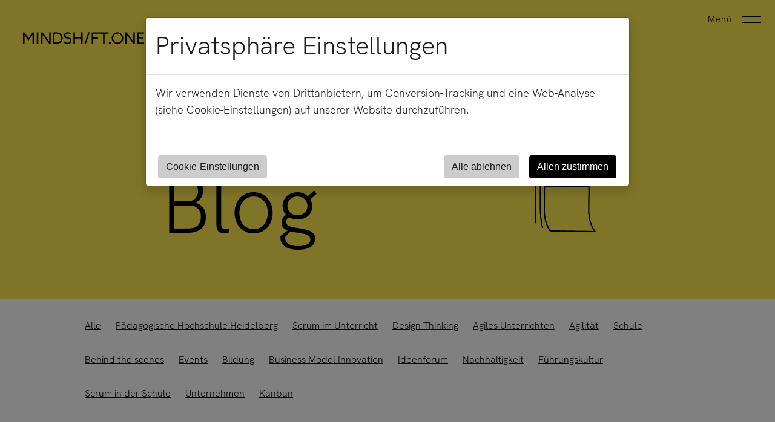

--- FILE ---
content_type: text/html; charset=UTF-8
request_url: https://www.mindshift.one/aktuelles/tag:eduScrum
body_size: 2288
content:

<!doctype html>
<html lang="de">
<head>

  <meta charset="utf-8">
  <meta name="viewport" content="width=device-width,initial-scale=1.0">

  <title>Mindshift.One | Blog</title>
    <meta property="og:title" content="Mindshift.One | Blog">
    <meta property="og:type" content="website">
    <meta property="og:site_name" content="Mindshift.One">
    <meta property="og:url" content="https://www.mindshift.one/aktuelles">
    <meta name="twitter:card" content="summary">
    <meta name="twitter:title" content="Mindshift.One | Blog">
    <link rel="canonical" href="https://www.mindshift.one/aktuelles">

  <link href="https://www.mindshift.one/dist/css/style.css" rel="stylesheet">
</head>
<body>

  <div class="preloader-wrapper">
      <div class="preloader">
        <div id="wave">
          <span class="dot"></span>
          <span class="dot"></span>
          <span class="dot"></span>
        </div>
      </div>
  </div>

  <div class="page">
    <header class="header">
      <!-- In this link we call `$site->url()` to create a link back to the homepage -->
      <a class="logo" href="https://www.mindshift.one"><img src="https://www.mindshift.one/dist/img/logo.svg" alt=""/></a>

      <nav class="breadcrumb" aria-label="breadcrumb">
                                                  <a href="https://www.mindshift.one/aktuelles" aria-current="page">
              Blog            </a>
                    
      </nav>

      <nav id="menu">
  <div class="drawer closed">
    <a href="javascript:void(0);" class="icon">
      <span>Menü</span>
      <div class="lines-wrapper">
        <div class="first-line"></div>
        <div class="second-line"></div>
      </div>
    </a>
  </div>

  <div id="menuItemsWrapper" class="closed">
    <div id="menuItems">
            <a href="https://www.mindshift.one/unternehmen">F&uuml;r Unternehmen</a>            <a href="https://www.mindshift.one/bildung">F&uuml;r die Bildung</a>            <a href="https://www.mindshift.one/methoden">Unsere Methoden</a>            <a href="https://www.mindshift.one/knowledge-base">Knowledge Base</a>            <a aria-current="page" href="https://www.mindshift.one/aktuelles">Blog</a>            <a href="https://www.mindshift.one/ueber-uns">&Uuml;ber Uns</a>            <a href="https://www.mindshift.one/kundenstimmen">Kundenstimmen</a>      
    </div>

    <div id="contactItems">
      <p><a href="https://www.mindshift.one/kontakt">Kontakt</a><br />
Augustaanlange 37</p>
<p>68165 Mannheim</p>
<p><a href="mailto:&#x69;&#x6e;&#x66;&#111;&#x40;&#x6d;&#105;&#110;&#100;&#115;&#104;&#x69;&#x66;&#x74;&#46;&#x6f;&#x6e;&#x65;">info@mindshift.one</a><br />
<a href="tel:004962143730849">T  + 49 (0)621 43730849</a></p>      <ul class="social-nav">

                    <li>            <a href="https://de-de.facebook.com/pg/Mindshift.One.InnovateNow/posts/"              target="_blank"            >                                      <img src="https://www.mindshift.one/media/site/31a7771cd0-1654010877/ic_facebook.svg" alt="" title="" srcset="" sizes="(min-width:1024px) 1024px, (min-width:321px) 60vw, (max-width:320px) 100vw"/>
                          </a>            </li>                    <li>            <a href="https://www.instagram.com/mindshift.one/?hl=de"              target="_blank"            >                                      <img src="https://www.mindshift.one/media/site/919dc8cbdb-1654010877/ic_instagram.svg" alt="" title="" srcset="" sizes="(min-width:1024px) 1024px, (min-width:321px) 60vw, (max-width:320px) 100vw"/>
                          </a>            </li>                    <li>            <a href="https://de.linkedin.com/company/mindshiftone"              target="_blank"            >                                      <img src="https://www.mindshift.one/media/site/39f8bb7b4a-1654010877/ic_linkedin.svg" alt="" title="" srcset="" sizes="(min-width:1024px) 1024px, (min-width:321px) 60vw, (max-width:320px) 100vw"/>
                          </a>            </li>        
      </ul>
    </div>
  </div>



<!--
<nav id="menu" class="menu">
    <a href="https://www.mindshift.one/unternehmen">F&uuml;r Unternehmen</a>  <a href="https://www.mindshift.one/bildung">F&uuml;r die Bildung</a>  <a href="https://www.mindshift.one/methoden">Unsere Methoden</a>  <a href="https://www.mindshift.one/knowledge-base">Knowledge Base</a>  <a aria-current="page" href="https://www.mindshift.one/aktuelles">Blog</a>  <a href="https://www.mindshift.one/ueber-uns">&Uuml;ber Uns</a>  <a href="https://www.mindshift.one/kundenstimmen">Kundenstimmen</a>-->


</nav>




    </header>

<main id="aktuelles">

  <div class="container-fluid headline-blog-wrapper text">
    <div class="row mb-5 blog-intro-text">
      <div class="col-12">
        <h3>Hier bekommst du Einblicke in unsere Arbeit</h3>        <div class="row">
          <div class="col-8 col-sm-8 col-md-8 col-lg-9">
            <h1>Blog</h1>
          </div>
          <div class="col-4 col-sm-4 col-md-4 col-lg-3">
                            <video class="icon-video" autoplay muted loop playsinline>
                 <source src="https://www.mindshift.one/media/pages/aktuelles/ec6026f45b-1654010932/mindshift_one_icon_anim_postit.mp4" type="video/mp4">
               </video>
                       </div>
        </div>
      </div>
    </div>
  </div>

  <div class="container-fluid">
    <div class="row">
      <div class="tag">
        <a href="https://www.mindshift.one/aktuelles">
          Alle
        </a>
      </div>
        <div class="tag">
        <a href="https://www.mindshift.one/aktuelles/tag:P%C3%A4dagogische%20Hochschule%20Heidelberg">
          P&auml;dagogische Hochschule Heidelberg        </a>
      </div>
        <div class="tag">
        <a href="https://www.mindshift.one/aktuelles/tag:Scrum%20im%20Unterricht">
          Scrum im Unterricht        </a>
      </div>
        <div class="tag">
        <a href="https://www.mindshift.one/aktuelles/tag:Design%20Thinking">
          Design Thinking        </a>
      </div>
        <div class="tag">
        <a href="https://www.mindshift.one/aktuelles/tag:Agiles%20Unterrichten">
          Agiles Unterrichten        </a>
      </div>
        <div class="tag">
        <a href="https://www.mindshift.one/aktuelles/tag:Agilit%C3%A4t">
          Agilit&auml;t        </a>
      </div>
        <div class="tag">
        <a href="https://www.mindshift.one/aktuelles/tag:Schule">
          Schule        </a>
      </div>
        <div class="tag">
        <a href="https://www.mindshift.one/aktuelles/tag:Behind%20the%20scenes">
          Behind the scenes        </a>
      </div>
        <div class="tag">
        <a href="https://www.mindshift.one/aktuelles/tag:Events">
          Events        </a>
      </div>
        <div class="tag">
        <a href="https://www.mindshift.one/aktuelles/tag:Bildung">
          Bildung        </a>
      </div>
        <div class="tag">
        <a href="https://www.mindshift.one/aktuelles/tag:Business%20Model%20Innovation">
          Business Model Innovation        </a>
      </div>
        <div class="tag">
        <a href="https://www.mindshift.one/aktuelles/tag:Ideenforum">
          Ideenforum        </a>
      </div>
        <div class="tag">
        <a href="https://www.mindshift.one/aktuelles/tag:Nachhaltigkeit">
          Nachhaltigkeit        </a>
      </div>
        <div class="tag">
        <a href="https://www.mindshift.one/aktuelles/tag:F%C3%BChrungskultur">
          F&uuml;hrungskultur        </a>
      </div>
        <div class="tag">
        <a href="https://www.mindshift.one/aktuelles/tag:Scrum%20in%20der%20Schule">
          Scrum in der Schule        </a>
      </div>
        <div class="tag">
        <a href="https://www.mindshift.one/aktuelles/tag:Unternehmen">
          Unternehmen        </a>
      </div>
        <div class="tag">
        <a href="https://www.mindshift.one/aktuelles/tag:Kanban">
          Kanban        </a>
      </div>
  
    </div>
  </div>

  <div class="container-fluid">
    <div class="row mb-5">

    
    
  </div>


</main>


  </div>

  <footer class="footer">

    <div class="wrapper-footer-link">

            <div class="container-fluid">
              <div class="row pl-0 pl-sm-0 pl-md-5 pl-lg-3 pr-0 pr-sm-0 pr-md-5 pr-lg-3 pb-5 pt-5">
                <div class="col-12 col-sm-12 col-md-6 col-lg-3 mb-4 mb-sm-4 mb-md-4 mb-lg-0">
                  <ul>
                                            <li>                        <a href="/unternehmen"                                                  >                          Für Unternehmen                        </a>                        </li>                                            <li>                        <a href="/bildung"                                                  >                          Für die Bildung                        </a>                        </li>                                            <li>                        <a href="/methoden"                                                  >                          Unsere Methoden                        </a>                        </li>                                            <li>                        <a href="https://mindshift.one/knowledge-base"                                                  >                          Knowledge Base                        </a>                        </li>                                            <li>                        <a href="/ueber-uns"                                                  >                          Über uns                         </a>                        </li>                                            <li>                        <a href="/kundenstimmen"                                                  >                          Kundenstimmen                        </a>                        </li>                                            <li>                        <a href="/aktuelles"                                                  >                          Blog                        </a>                        </li>                                            <li>                        <a href="/workshopraum"                                                  >                          Workshopraum                        </a>                        </li>                                      </ul>
                </div>
                <div class="col-12 col-sm-12 col-md-6 col-lg-3 mb-4 mb-sm-4 mb-md-4 mb-lg-0">
                  <p>Mindshift.One<br />
Augustaanlange 37</p>
<p>68165 Mannheim</p>
<p><a href="mailto:&#x69;&#110;&#102;&#x6f;&#x40;&#x6d;&#x69;&#110;&#100;&#115;&#104;&#x69;&#102;&#116;&#46;&#x6f;&#x6e;&#x65;">info@mindshift.one</a></p>
<p><a href="tel:004962143730849">T  + 49 (0)621 43730849</a></p>                </div>
                <div class="col-12 col-sm-12 col-md-6 col-lg-3 mb-4 mb-sm-4 mb-md-4 mb-lg-0">
                  <ul>
                                            <li>                        <a href="/Kontakt"                                                  >                          Kontakt                        </a>                        </li>                                            <li>                        <a href="/datenschutz"                                                  >                          Datenschutz                        </a>                        </li>                                            <li>                        <a href="/impressum"                                                  >                          Impressum                        </a>                        </li>                                      </ul>
                </div>
                <div class="col-12 col-sm-12 col-md-6 col-lg-3 mb-4 mb-sm-4 mb-md-4 mb-lg-0">
                  <ul>
                                            <li>                        <a href="https://de-de.facebook.com/pg/Mindshift.One.InnovateNow/posts/"                          target="_blank"                        >                                                              <img src="https://www.mindshift.one/media/site/31a7771cd0-1654010877/ic_facebook.svg" alt="" title="" srcset="" sizes="(min-width:1024px) 1024px, (min-width:321px) 60vw, (max-width:320px) 100vw"/>
                                                  Facebook</a>                        </li>                                            <li>                        <a href="https://www.instagram.com/mindshift.one/?hl=de"                          target="_blank"                        >                                                              <img src="https://www.mindshift.one/media/site/919dc8cbdb-1654010877/ic_instagram.svg" alt="" title="" srcset="" sizes="(min-width:1024px) 1024px, (min-width:321px) 60vw, (max-width:320px) 100vw"/>
                                                  Instagram</a>                        </li>                                            <li>                        <a href="https://de.linkedin.com/company/mindshiftone"                          target="_blank"                        >                                                              <img src="https://www.mindshift.one/media/site/39f8bb7b4a-1654010877/ic_linkedin.svg" alt="" title="" srcset="" sizes="(min-width:1024px) 1024px, (min-width:321px) 60vw, (max-width:320px) 100vw"/>
                                                  LinkedIn</a>                        </li>                                      </ul>
                                  </div>
              </div>
            </div>

      <!--
                <div class="footer-item">
           <a href="/unternehmen" > Für Unternehmen </a>
         </div>

                      <div class="footer-item"></div>
          
                           <div class="footer-item">
           <a href="/bildung" > Für die Bildung </a>
         </div>

                      <div class="footer-item"></div>
          
                           <div class="footer-item">
           <a href="/methoden" > Unsere Methoden </a>
         </div>

                      <div class="footer-item"></div>
          
                           <div class="footer-item">
           <a href="https://mindshift.one/knowledge-base" > Knowledge Base </a>
         </div>

                      <div class="footer-item"></div>
          
                           <div class="footer-item">
           <a href="/ueber-uns" > Über uns  </a>
         </div>

                      <div class="footer-item"></div>
          
                           <div class="footer-item">
           <a href="/kundenstimmen" > Kundenstimmen </a>
         </div>

                      <div class="footer-item"></div>
          
                           <div class="footer-item">
           <a href="/aktuelles" > Blog </a>
         </div>

                      <div class="footer-item"></div>
          
                           <div class="footer-item">
           <a href="/workshopraum" > Workshopraum </a>
         </div>

          
                  -->

      </div>


  </footer>
  <script src="https://www.mindshift.one/dist/js/vendor.js"></script>
  

 <script>

  var cookieSettings = new BootstrapCookieConsentSettings({postSelectionCallback: function () {location.reload();}})
 </script>

</body>
</html>


--- FILE ---
content_type: text/html; charset=UTF-8
request_url: https://www.mindshift.one/gateway/api/cookiebanner
body_size: 871
content:
<div class="modal-dialog cookiebanner modal-lg shadow" role="document">
    <div class="modal-content">
        <div class="modal-header">
            <h4 class="modal-title">Privatsphäre Einstellungen</h4>
        </div>
        <div class="modal-body">
            <div class="bccs-body-text" style="font-size: 80%">

              <p>Wir verwenden Dienste von Drittanbietern, um Conversion-Tracking und eine Web-Analyse (siehe Cookie-Einstellungen) auf unserer Website durchzuführen.</p>
            </div>
            <p class="d-flex justify-content-between">
              <!--
                <a href="/impressum" target="_blank">Impressum</a>
              -->

            </p>
            <div id="bccs-options" class="collapse">


              <div class="bccs-option" data-name="necessary">
                  <label class="form-check-label" for="bccs-checkboxNecessary"><b>Erforderliche Cookies</b></label>
                  <div class="form-check">
                    <label class="switch">
                      <input type="checkbox" checked disabled class="form-check-input" id="bccs-checkboxNecessary">
                      <span class="slider round"></span>

                    </label>
                  </div>
                  <p>Diese Cookies sind notwendig, damit die Einwilligung/Ablehnung zu den Cookie-Einstellungen gespeichert werden kann.</p>              </div>

                                <div class="bccs-option" data-name="matomo">
                    <label class="form-check-label" for="bccs-checkboxmatomo"><b>matomo</b></label>
                     <div class="form-check">
                      <label class="switch">
                         <input type="checkbox" class="form-check-input" id="bccs-checkboxmatomo">
                         <span class="slider round"></span>
                       </label>
                     </div>

                     <p>Zweck: Mit Matomo Analytics analysieren wir die Interaktionen unserer Besucher auf unserer Website und führen z.B. Customer Tracking durch. Dies soll uns u. a. dabei helfen passende Online Marketing Maßnahmen zu Evaluieren. Matomo Analytics nutzt zur Analyse der Daten ein Device Fingerprint Verfahren.</p>                 </div>
                                <div class="bccs-option" data-name="gtm">
                    <label class="form-check-label" for="bccs-checkboxgtm"><b>Google Tag Manager</b></label>
                     <div class="form-check">
                      <label class="switch">
                         <input type="checkbox" class="form-check-input" id="bccs-checkboxgtm">
                         <span class="slider round"></span>
                       </label>
                     </div>

                     <p>Google Tag Manager ist ein Tag-Management-System (TMS), mit dem Sie Tracking-Codes und verbundene Code-Fragmente (im Allgemeinen als Tags bezeichnet) auf Ihrer Website oder in Ihrer mobilen App problemlos aktualisieren können.</p>                 </div>
               
            </div>
        </div>
        <div class="modal-footer">
            <div class="settings-wrapper">
              <a href="#bccs-options" data-bs-toggle="collapse" class="btn btn-secondary settings">Cookie-Einstellungen</a>
            </div>
            <div class="button-wrapper">
              <button id="bccs-buttonDoNotAgree" type="button"
                      class="btn btn-secondary">
                  Alle ablehnen
              </button>

              <button id="bccs-buttonAgree" type="button" class="btn btn-primary">Allen zustimmen</button>
              <button id="bccs-buttonSave" type="button" class="btn btn-secondary">
                  Auswahl speichern
              </button>
              <button id="bccs-buttonAgreeAll" type="button" class="btn btn-primary">Allen zustimmen</button>
            </div>
        </div>
    </div>
</div>


--- FILE ---
content_type: image/svg+xml
request_url: https://www.mindshift.one/media/site/919dc8cbdb-1654010877/ic_instagram.svg
body_size: 1699
content:
<?xml version="1.0" encoding="utf-8"?>
<!-- Generator: Adobe Illustrator 25.3.1, SVG Export Plug-In . SVG Version: 6.00 Build 0)  -->
<svg version="1.1" id="Ebene_1" xmlns="http://www.w3.org/2000/svg" xmlns:xlink="http://www.w3.org/1999/xlink" x="0px" y="0px"
	 viewBox="0 0 20 20" style="enable-background:new 0 0 20 20;">
<style type="text/css">
	.st0{fill:#FFFFFF;}
</style>
<path class="st0" d="M13,7.2c0-0.3-0.3-0.6-0.6-0.6c-0.3,0-0.6,0.3-0.6,0.6s0.3,0.6,0.6,0.6C12.8,7.8,13,7.6,13,7.2 M9.8,11.5
	c-0.9,0-1.7-0.7-1.7-1.7c0-0.9,0.7-1.7,1.7-1.7c0.9,0,1.7,0.7,1.7,1.7C11.4,10.8,10.7,11.5,9.8,11.5 M9.8,7.3
	c-1.4,0-2.5,1.1-2.5,2.5c0,1.4,1.1,2.5,2.5,2.5c1.4,0,2.5-1.1,2.5-2.5C12.3,8.5,11.2,7.3,9.8,7.3 M9.8,4.9c-1.3,0-1.5,0-2,0
	C7.2,5,6.9,5.1,6.5,5.2C6.2,5.3,5.9,5.5,5.7,5.8C5.4,6,5.2,6.3,5.1,6.6C5,7,4.9,7.3,4.9,7.9c0,0.5,0,0.7,0,2c0,1.3,0,1.5,0,2
	c0,0.5,0.1,0.9,0.2,1.2c0.1,0.3,0.3,0.6,0.6,0.9c0.3,0.3,0.6,0.4,0.9,0.6c0.3,0.1,0.7,0.2,1.2,0.2c0.5,0,0.7,0,2,0c1.3,0,1.5,0,2,0
	c0.5,0,0.9-0.1,1.2-0.2c0.3-0.1,0.6-0.3,0.9-0.6c0.3-0.3,0.4-0.6,0.6-0.9c0.1-0.3,0.2-0.7,0.2-1.2c0-0.5,0-0.7,0-2c0-1.3,0-1.5,0-2
	c0-0.5-0.1-0.9-0.2-1.2c-0.1-0.3-0.3-0.6-0.6-0.9c-0.3-0.3-0.6-0.4-0.9-0.6C12.7,5.1,12.4,5,11.8,5C11.3,4.9,11.1,4.9,9.8,4.9
	 M9.8,5.8c1.3,0,1.5,0,2,0c0.5,0,0.7,0.1,0.9,0.2c0.2,0.1,0.4,0.2,0.6,0.4c0.2,0.2,0.3,0.3,0.4,0.6c0.1,0.2,0.1,0.4,0.2,0.9
	c0,0.5,0,0.7,0,2c0,1.3,0,1.5,0,2c0,0.5-0.1,0.7-0.2,0.9c-0.1,0.2-0.2,0.4-0.4,0.6c-0.2,0.2-0.3,0.3-0.6,0.4
	c-0.2,0.1-0.4,0.1-0.9,0.2c-0.5,0-0.7,0-2,0s-1.5,0-2,0c-0.5,0-0.7-0.1-0.9-0.2c-0.2-0.1-0.4-0.2-0.6-0.4C6.1,13.2,6,13,5.9,12.8
	c-0.1-0.2-0.1-0.4-0.2-0.9c0-0.5,0-0.7,0-2c0-1.3,0-1.5,0-2c0-0.5,0.1-0.7,0.2-0.9C6,6.7,6.1,6.6,6.3,6.4C6.5,6.2,6.6,6.1,6.9,6
	C7,6,7.3,5.9,7.8,5.9C8.3,5.8,8.5,5.8,9.8,5.8 M10,19.1c-5,0-9.1-4.1-9.1-9.1C0.9,5,5,0.9,10,0.9c5,0,9.1,4.1,9.1,9.1
	C19.1,15,15,19.1,10,19.1 M10,0C4.5,0,0,4.5,0,10c0,5.5,4.5,10,10,10c5.5,0,10-4.5,10-10C20,4.5,15.5,0,10,0"/>
</svg>


--- FILE ---
content_type: image/svg+xml
request_url: https://www.mindshift.one/dist/img/logo.svg
body_size: 1506
content:
<svg xmlns="http://www.w3.org/2000/svg" viewBox="0 0 400 40"><path d="M18.1 28.6l8.2-11.8c1.7-2.4 3.4-4.9 5-7.4l.1.1c-.1 2.2-.1 5.1-.1 8.2v21.2h4.9V1.2h-4.7L18.2 20.3 4.8 1.2H0v37.7h4.8V17.6c0-3.1-.1-5.9-.1-8.2l.1-.1c1.7 2.5 3.3 5 5 7.4l8.3 11.9zm27.4 10.2h4.9V1.2h-4.9v37.6zm19 0V19.9c0-3.6-.1-7.4-.1-10.7l.1-.1c2.1 3 4.3 5.9 6.5 8.8l15.8 20.9h4.7V1.2h-4.8v18.9c0 3.6.1 7.4.1 10.7l-.1.1c-2.1-3-4.3-5.9-6.5-8.8L64.4 1.2h-4.7v37.7h4.8zm34.6 0h9.1c6.5 0 11.5-1 15.5-3.8 4.8-3.4 7.5-9 7.5-15.2 0-6.6-3-12.3-8.4-15.6-3.8-2.3-8.3-3.1-13.3-3.1H99.1v37.7zm4.9-4.4V5.6h4.8c4.1 0 8.1.4 11.3 2.6 3.4 2.2 6 6.3 6 11.8 0 5.3-2.5 9.6-6.1 11.9-3 1.9-6.7 2.5-11.2 2.5H104zm32.4 2.1c3.2 1.9 7.5 2.9 11.2 2.9 7.5 0 12.6-4.1 12.6-10.9 0-7.2-5.4-9.4-10.9-10.9-4.6-1.3-9-2.1-9-6.8 0-3.9 3-5.7 7.2-5.7 3.2 0 7.5 1.1 10.9 3.5V3.4c-3-1.9-7.3-2.8-10.8-2.8-7.3 0-12.2 3.9-12.2 10.5 0 6.9 5.2 9.1 10.5 10.6 4.9 1.4 9.4 2.2 9.4 7.1 0 4.1-3.2 6.1-7.6 6.1-3.3 0-7.8-1.1-11.2-3.7v5.3zm30.1 2.3h4.9V21.5h20.5v17.3h4.9V1.2h-4.9V17h-20.5V1.2h-4.9v37.6zm36.4 0h4.9l12.9-37.7h-4.9l-12.9 37.7zm24.3 0h4.9V22.1h15.2v-4.3h-15.2V5.6h17.3V1.2h-22.3v37.6zm37.6 0h4.9V5.6h12.6V1.2h-30.2v4.5h12.6v33.1zm18.6-2.8c0 1.9 1.6 3.4 3.4 3.4 1.9 0 3.4-1.6 3.4-3.4 0-1.9-1.6-3.4-3.4-3.4-1.9-.1-3.4 1.5-3.4 3.4m9.6-16c0 10.9 8.2 19.4 19.1 19.4 10.9 0 19.1-8.5 19.1-19.4C331.2 9.1 323 .6 312.1.6 301.2.6 293 9.1 293 20m5 0c0-8.3 6-14.8 14.2-14.8s14.2 6.6 14.2 14.8c0 8.3-6 14.8-14.2 14.8-8.3 0-14.2-6.5-14.2-14.8m44.4 18.8V19.9c0-3.6-.1-7.4-.1-10.7l.1-.1c2.1 3 4.3 5.9 6.5 8.8l15.8 20.9h4.7V1.2h-4.8v18.9c0 3.6.1 7.4.1 10.7l-.1.1c-2.1-3-4.3-5.9-6.5-8.8L342.3 1.2h-4.7v37.7h4.8zm35.4 0H400v-4.5h-17.3v-13h14.7V17h-14.7V5.6h16.8V1.2h-21.8v37.6z"/></svg>

--- FILE ---
content_type: image/svg+xml
request_url: https://www.mindshift.one/media/site/31a7771cd0-1654010877/ic_facebook.svg
body_size: 523
content:
<?xml version="1.0" encoding="utf-8"?>
<!-- Generator: Adobe Illustrator 25.3.1, SVG Export Plug-In . SVG Version: 6.00 Build 0)  -->
<svg version="1.1" id="Ebene_1" xmlns="http://www.w3.org/2000/svg" xmlns:xlink="http://www.w3.org/1999/xlink" x="0px" y="0px"
	 viewBox="0 0 20 20" style="enable-background:new 0 0 20 20;">
<style type="text/css">
	.st0{fill:#FFFFFF;}
</style>
<path class="st0" d="M10,19.1c-5,0-9.1-4.1-9.1-9.1C0.9,5,5,0.9,10,0.9c5,0,9.1,4.1,9.1,9.1C19.1,15,15,19.1,10,19.1 M10,0
	C4.5,0,0,4.5,0,10c0,5.5,4.5,10,10,10c5.5,0,10-4.5,10-10C20,4.5,15.5,0,10,0"/>
<path class="st0" d="M10.4,16v-5.5h1.8l0.3-2.1h-2.1V7c0-0.6,0.2-1,1.1-1l1.1,0V4.1c-0.2,0-0.9-0.1-1.6-0.1C9.3,4,8.2,5,8.2,6.8v1.6
	H6.3v2.1h1.8V16H10.4z"/>
</svg>


--- FILE ---
content_type: image/svg+xml
request_url: https://www.mindshift.one/media/site/39f8bb7b4a-1654010877/ic_linkedin.svg
body_size: 619
content:
<?xml version="1.0" encoding="utf-8"?>
<!-- Generator: Adobe Illustrator 25.3.1, SVG Export Plug-In . SVG Version: 6.00 Build 0)  -->
<svg version="1.1" id="Ebene_1" xmlns="http://www.w3.org/2000/svg" xmlns:xlink="http://www.w3.org/1999/xlink" x="0px" y="0px"
	 viewBox="0 0 20 20" style="enable-background:new 0 0 20 20;">
<style type="text/css">
	.st0{fill:#FFFFFF;}
</style>
<path class="st0" d="M10,19.1c-5,0-9.1-4.1-9.1-9.1C0.9,5,5,0.9,10,0.9c5,0,9.1,4.1,9.1,9.1C19.1,15,15,19.1,10,19.1 M10,0
	C4.5,0,0,4.5,0,10c0,5.5,4.5,10,10,10c5.5,0,10-4.5,10-10C20,4.5,15.5,0,10,0"/>
<path class="st0" d="M8.7,14.2h2V11c0-0.9,0.2-1.7,1.2-1.7c1,0,1.1,1,1.1,1.7v3.2h2v-3.6c0-1.8-0.4-3.1-2.4-3.1
	c-1,0-1.7,0.5-1.9,1.1h0V7.7H8.7V14.2z M6.4,4.5c0.7,0,1.2,0.5,1.2,1.2c0,0.7-0.5,1.2-1.2,1.2c-0.7,0-1.2-0.5-1.2-1.2
	C5.3,5,5.8,4.5,6.4,4.5 M5.4,7.7h2v6.5h-2V7.7z"/>
</svg>
